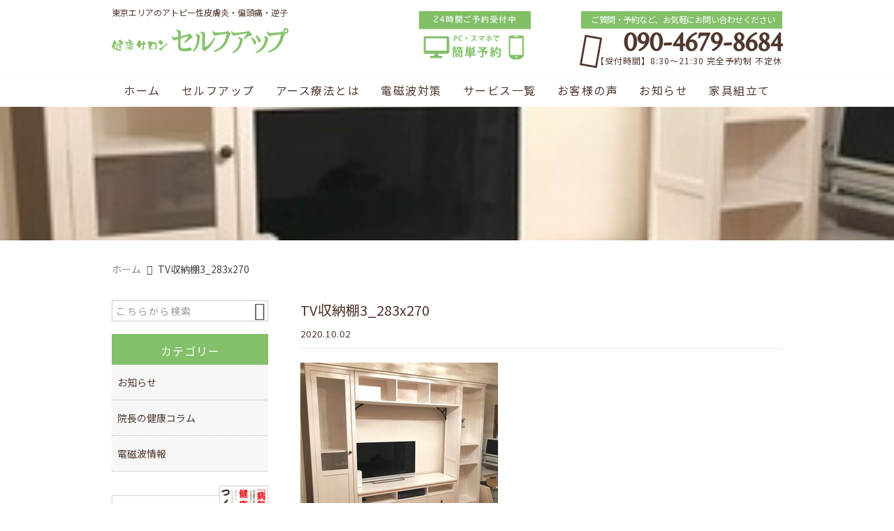

--- FILE ---
content_type: text/html; charset=UTF-8
request_url: https://www.selfup.jp/post_b/%E3%83%AA%E3%83%93%E3%83%B3%E3%82%B0%E3%83%9C%E3%83%BC%E3%83%89/attachment/tv%E5%8F%8E%E7%B4%8D%E6%A3%9A3_283x270/
body_size: 13509
content:
<!DOCTYPE html>
<html lang="ja">
<head>
	

<meta charset="UTF-8" />
<meta name="viewport" content="width=device-width,initial-scale=1">
<meta name="format-detection" content="telephone=no">
<meta name="robots" content="noindex">
<link rel="pingback" href="https://www.selfup.jp/jetb/xmlrpc.php" />
<link rel="shortcut icon" href="https://www.selfup.jp/jetb/wp-content/uploads/2019/01/favicon.ico" />
<link rel="apple-touch-icon" href="https://www.selfup.jp/jetb/wp-content/uploads/2019/01/favicon180.png" />

<title>TV収納棚3_283x270 | 東京エリアのアトピー性皮膚炎・偏頭痛・逆子治療 | 上石神井駅より徒歩3分の癒し健康サロン『セルフアップ』</title>

		<!-- All in One SEO 4.6.6 - aioseo.com -->
		<meta name="robots" content="max-image-preview:large" />
		<link rel="canonical" href="https://www.selfup.jp/post_b/%e3%83%aa%e3%83%93%e3%83%b3%e3%82%b0%e3%83%9c%e3%83%bc%e3%83%89/attachment/tv%e5%8f%8e%e7%b4%8d%e6%a3%9a3_283x270/" />
		<meta name="generator" content="All in One SEO (AIOSEO) 4.6.6" />
		<meta property="og:locale" content="ja_JP" />
		<meta property="og:site_name" content="東京エリアのアトピー性皮膚炎・偏頭痛・逆子治療 | 上石神井駅より徒歩3分の癒し健康サロン『セルフアップ』" />
		<meta property="og:type" content="article" />
		<meta property="og:title" content="TV収納棚3_283x270 | 東京エリアのアトピー性皮膚炎・偏頭痛・逆子治療 | 上石神井駅より徒歩3分の癒し健康サロン『セルフアップ』" />
		<meta property="og:url" content="https://www.selfup.jp/post_b/%e3%83%aa%e3%83%93%e3%83%b3%e3%82%b0%e3%83%9c%e3%83%bc%e3%83%89/attachment/tv%e5%8f%8e%e7%b4%8d%e6%a3%9a3_283x270/" />
		<meta property="og:image" content="https://www.selfup.jp/jetb/wp-content/uploads/2019/01/no_image.jpg" />
		<meta property="og:image:secure_url" content="https://www.selfup.jp/jetb/wp-content/uploads/2019/01/no_image.jpg" />
		<meta property="og:image:width" content="400" />
		<meta property="og:image:height" content="400" />
		<meta property="article:published_time" content="2020-10-01T17:00:00+00:00" />
		<meta property="article:modified_time" content="2020-10-01T17:00:00+00:00" />
		<meta name="twitter:card" content="summary" />
		<meta name="twitter:title" content="TV収納棚3_283x270 | 東京エリアのアトピー性皮膚炎・偏頭痛・逆子治療 | 上石神井駅より徒歩3分の癒し健康サロン『セルフアップ』" />
		<meta name="twitter:image" content="https://www.selfup.jp/jetb/wp-content/uploads/2019/01/no_image.jpg" />
		<meta name="google" content="nositelinkssearchbox" />
		<script type="application/ld+json" class="aioseo-schema">
			{"@context":"https:\/\/schema.org","@graph":[{"@type":"BreadcrumbList","@id":"https:\/\/www.selfup.jp\/post_b\/%e3%83%aa%e3%83%93%e3%83%b3%e3%82%b0%e3%83%9c%e3%83%bc%e3%83%89\/attachment\/tv%e5%8f%8e%e7%b4%8d%e6%a3%9a3_283x270\/#breadcrumblist","itemListElement":[{"@type":"ListItem","@id":"https:\/\/www.selfup.jp\/#listItem","position":1,"name":"\u5bb6","item":"https:\/\/www.selfup.jp\/","nextItem":"https:\/\/www.selfup.jp\/post_b\/%e3%83%aa%e3%83%93%e3%83%b3%e3%82%b0%e3%83%9c%e3%83%bc%e3%83%89\/attachment\/tv%e5%8f%8e%e7%b4%8d%e6%a3%9a3_283x270\/#listItem"},{"@type":"ListItem","@id":"https:\/\/www.selfup.jp\/post_b\/%e3%83%aa%e3%83%93%e3%83%b3%e3%82%b0%e3%83%9c%e3%83%bc%e3%83%89\/attachment\/tv%e5%8f%8e%e7%b4%8d%e6%a3%9a3_283x270\/#listItem","position":2,"name":"TV\u53ce\u7d0d\u68da3_283x270","previousItem":"https:\/\/www.selfup.jp\/#listItem"}]},{"@type":"ItemPage","@id":"https:\/\/www.selfup.jp\/post_b\/%e3%83%aa%e3%83%93%e3%83%b3%e3%82%b0%e3%83%9c%e3%83%bc%e3%83%89\/attachment\/tv%e5%8f%8e%e7%b4%8d%e6%a3%9a3_283x270\/#itempage","url":"https:\/\/www.selfup.jp\/post_b\/%e3%83%aa%e3%83%93%e3%83%b3%e3%82%b0%e3%83%9c%e3%83%bc%e3%83%89\/attachment\/tv%e5%8f%8e%e7%b4%8d%e6%a3%9a3_283x270\/","name":"TV\u53ce\u7d0d\u68da3_283x270 | \u6771\u4eac\u30a8\u30ea\u30a2\u306e\u30a2\u30c8\u30d4\u30fc\u6027\u76ae\u819a\u708e\u30fb\u504f\u982d\u75db\u30fb\u9006\u5b50\u6cbb\u7642 | \u4e0a\u77f3\u795e\u4e95\u99c5\u3088\u308a\u5f92\u6b693\u5206\u306e\u7652\u3057\u5065\u5eb7\u30b5\u30ed\u30f3\u300e\u30bb\u30eb\u30d5\u30a2\u30c3\u30d7\u300f","inLanguage":"ja","isPartOf":{"@id":"https:\/\/www.selfup.jp\/#website"},"breadcrumb":{"@id":"https:\/\/www.selfup.jp\/post_b\/%e3%83%aa%e3%83%93%e3%83%b3%e3%82%b0%e3%83%9c%e3%83%bc%e3%83%89\/attachment\/tv%e5%8f%8e%e7%b4%8d%e6%a3%9a3_283x270\/#breadcrumblist"},"author":{"@id":"https:\/\/www.selfup.jp\/author\/selfup2020\/#author"},"creator":{"@id":"https:\/\/www.selfup.jp\/author\/selfup2020\/#author"},"datePublished":"2020-10-02T02:00:00+09:00","dateModified":"2020-10-02T02:00:00+09:00"},{"@type":"Organization","@id":"https:\/\/www.selfup.jp\/#organization","name":"\u6709\u9650\u4f1a\u793e\u74b0\u5883\u30b5\u30fc\u30d3\u30b9","description":"\u7df4\u99ac\u533a\u3067\u3001\u30a2\u30c8\u30d4\u30fc\u6027\u76ae\u819a\u708e\u3001\u7247\u982d\u75db\u3001\u9006\u5b50\u3001\u30c0\u30a6\u30f3\u75c7\u3001\u9b31\uff08\u3046\u3064\uff09\u75c5\u7b49\u306b\u304a\u56f0\u308a\u306a\u3089\u3001\u4e0a\u77f3\u795e\u4e95\u99c5\u3088\u308a\u5f92\u6b693\u5206\u306e\u5065\u5eb7\u30b5\u30ed\u30f3\u300e\u30bb\u30eb\u30d5\u30a2\u30c3\u30d7\u300f\u306b\u3054\u76f8\u8ac7\u304f\u3060\u3055\u3044\u3002\u30a2\u30fc\u30b9\u7642\u6cd5\u3092\u30e1\u30a4\u30f3\u3068\u3057\u305f\u6839\u672c\u7642\u6cd5\u306b\u3088\u308a\u4f53\u306b\u6e9c\u307e\u3063\u305f\u96fb\u78c1\u6ce2\u3092\u53d6\u308a\u9664\u304d\u3001\u672c\u6765\u306e\u4f53\u306e\u6cbb\u7652\u6a5f\u80fd\u3092\u6700\u5927\u9650\u306b\u5f15\u304d\u4e0a\u3052\u307e\u3059\u3002\u8a2a\u554f\u96fb\u78c1\u6ce2\u6e2c\u5b9a\u30fb\u96fb\u78c1\u6ce2\u74b0\u5883\u6539\u5584\u30b5\u30fc\u30d3\u30b9\u3082\u884c\u3063\u3066\u304a\u308a\u307e\u3059\u3002\u3000\u3000\u3000\u30ab\u30a6\u30f3\u30bb\u30ea\u30f3\u30b0\u3092\u884c\u3044\u3001\u751f\u6d3b\u7fd2\u6163\u306e\u6539\u5584\u3067\u304d\u305d\u3046\u306a\u70b9\u3092\u63d0\u6848\u3057\u307e\u3059\u3002\u5f53\u9662\u3067\u306e\u65bd\u7642\u3068\u3001\u3054\u672c\u4eba\u306e\u52aa\u529b\u306e\u4e8c\u4eba\u4e09\u811a\u3067\u771f\u306e\u5065\u5eb7\u3078\u306e\u9053\u3092\u78ba\u5b9f\u306b\u6b69\u3093\u3067\u3044\u305f\u3060\u304d\u3001\u75c5\u6c17\u304b\u3089\u65e9\u304f\u5352\u696d\u3057\u3066\u3044\u305f\u3060\u304f\u4e8b\u304c\u5f53\u9662\u306e\u76ee\u6307\u3059\u3068\u3053\u308d\u3067\u3059\uff01","url":"https:\/\/www.selfup.jp\/","telephone":"+819046798684","logo":{"@type":"ImageObject","url":"https:\/\/www.selfup.jp\/jetb\/wp-content\/uploads\/2019\/01\/no_image.jpg","@id":"https:\/\/www.selfup.jp\/post_b\/%e3%83%aa%e3%83%93%e3%83%b3%e3%82%b0%e3%83%9c%e3%83%bc%e3%83%89\/attachment\/tv%e5%8f%8e%e7%b4%8d%e6%a3%9a3_283x270\/#organizationLogo","width":400,"height":400},"image":{"@id":"https:\/\/www.selfup.jp\/post_b\/%e3%83%aa%e3%83%93%e3%83%b3%e3%82%b0%e3%83%9c%e3%83%bc%e3%83%89\/attachment\/tv%e5%8f%8e%e7%b4%8d%e6%a3%9a3_283x270\/#organizationLogo"}},{"@type":"Person","@id":"https:\/\/www.selfup.jp\/author\/selfup2020\/#author","url":"https:\/\/www.selfup.jp\/author\/selfup2020\/","name":"selfup2020","image":{"@type":"ImageObject","@id":"https:\/\/www.selfup.jp\/post_b\/%e3%83%aa%e3%83%93%e3%83%b3%e3%82%b0%e3%83%9c%e3%83%bc%e3%83%89\/attachment\/tv%e5%8f%8e%e7%b4%8d%e6%a3%9a3_283x270\/#authorImage","url":"https:\/\/secure.gravatar.com\/avatar\/f51b87047ad233fb3b5dd0b1ef86517dcd35f81da520af640410a94f509526e4?s=96&d=mm&r=g","width":96,"height":96,"caption":"selfup2020"}},{"@type":"WebSite","@id":"https:\/\/www.selfup.jp\/#website","url":"https:\/\/www.selfup.jp\/","name":"\u6771\u4eac\u30a8\u30ea\u30a2\u306e\u30a2\u30c8\u30d4\u30fc\u6027\u76ae\u819a\u708e\u30fb\u504f\u982d\u75db\u30fb\u9006\u5b50\u6cbb\u7642 | \u4e0a\u77f3\u795e\u4e95\u99c5\u3088\u308a\u5f92\u6b693\u5206\u306e\u7652\u3057\u5065\u5eb7\u30b5\u30ed\u30f3\u300e\u30bb\u30eb\u30d5\u30a2\u30c3\u30d7\u300f","description":"\u7df4\u99ac\u533a\u3067\u3001\u30a2\u30c8\u30d4\u30fc\u6027\u76ae\u819a\u708e\u3001\u7247\u982d\u75db\u3001\u9006\u5b50\u3001\u30c0\u30a6\u30f3\u75c7\u3001\u9b31\uff08\u3046\u3064\uff09\u75c5\u7b49\u306b\u304a\u56f0\u308a\u306a\u3089\u3001\u4e0a\u77f3\u795e\u4e95\u99c5\u3088\u308a\u5f92\u6b693\u5206\u306e\u5065\u5eb7\u30b5\u30ed\u30f3\u300e\u30bb\u30eb\u30d5\u30a2\u30c3\u30d7\u300f\u306b\u3054\u76f8\u8ac7\u304f\u3060\u3055\u3044\u3002\u30a2\u30fc\u30b9\u7642\u6cd5\u3092\u30e1\u30a4\u30f3\u3068\u3057\u305f\u6839\u672c\u7642\u6cd5\u306b\u3088\u308a\u4f53\u306b\u6e9c\u307e\u3063\u305f\u96fb\u78c1\u6ce2\u3092\u53d6\u308a\u9664\u304d\u3001\u672c\u6765\u306e\u4f53\u306e\u6cbb\u7652\u6a5f\u80fd\u3092\u6700\u5927\u9650\u306b\u5f15\u304d\u4e0a\u3052\u307e\u3059\u3002\u8a2a\u554f\u96fb\u78c1\u6ce2\u6e2c\u5b9a\u30fb\u96fb\u78c1\u6ce2\u74b0\u5883\u6539\u5584\u30b5\u30fc\u30d3\u30b9\u3082\u884c\u3063\u3066\u304a\u308a\u307e\u3059\u3002\u3000\u3000\u3000\u30ab\u30a6\u30f3\u30bb\u30ea\u30f3\u30b0\u3092\u884c\u3044\u3001\u751f\u6d3b\u7fd2\u6163\u306e\u6539\u5584\u3067\u304d\u305d\u3046\u306a\u70b9\u3092\u63d0\u6848\u3057\u307e\u3059\u3002\u5f53\u9662\u3067\u306e\u65bd\u7642\u3068\u3001\u3054\u672c\u4eba\u306e\u52aa\u529b\u306e\u4e8c\u4eba\u4e09\u811a\u3067\u771f\u306e\u5065\u5eb7\u3078\u306e\u9053\u3092\u78ba\u5b9f\u306b\u6b69\u3093\u3067\u3044\u305f\u3060\u304d\u3001\u75c5\u6c17\u304b\u3089\u65e9\u304f\u5352\u696d\u3057\u3066\u3044\u305f\u3060\u304f\u4e8b\u304c\u5f53\u9662\u306e\u76ee\u6307\u3059\u3068\u3053\u308d\u3067\u3059\uff01","inLanguage":"ja","publisher":{"@id":"https:\/\/www.selfup.jp\/#organization"}}]}
		</script>
		<!-- All in One SEO -->

<link rel='dns-prefetch' href='//yubinbango.github.io' />
<link rel='dns-prefetch' href='//static.addtoany.com' />
<link rel="alternate" title="oEmbed (JSON)" type="application/json+oembed" href="https://www.selfup.jp/wp-json/oembed/1.0/embed?url=https%3A%2F%2Fwww.selfup.jp%2Fpost_b%2F%25e3%2583%25aa%25e3%2583%2593%25e3%2583%25b3%25e3%2582%25b0%25e3%2583%259c%25e3%2583%25bc%25e3%2583%2589%2Fattachment%2Ftv%25e5%258f%258e%25e7%25b4%258d%25e6%25a3%259a3_283x270%2F" />
<link rel="alternate" title="oEmbed (XML)" type="text/xml+oembed" href="https://www.selfup.jp/wp-json/oembed/1.0/embed?url=https%3A%2F%2Fwww.selfup.jp%2Fpost_b%2F%25e3%2583%25aa%25e3%2583%2593%25e3%2583%25b3%25e3%2582%25b0%25e3%2583%259c%25e3%2583%25bc%25e3%2583%2589%2Fattachment%2Ftv%25e5%258f%258e%25e7%25b4%258d%25e6%25a3%259a3_283x270%2F&#038;format=xml" />
		<!-- This site uses the Google Analytics by MonsterInsights plugin v9.11.1 - Using Analytics tracking - https://www.monsterinsights.com/ -->
		<!-- Note: MonsterInsights is not currently configured on this site. The site owner needs to authenticate with Google Analytics in the MonsterInsights settings panel. -->
					<!-- No tracking code set -->
				<!-- / Google Analytics by MonsterInsights -->
		<style id='wp-img-auto-sizes-contain-inline-css' type='text/css'>
img:is([sizes=auto i],[sizes^="auto," i]){contain-intrinsic-size:3000px 1500px}
/*# sourceURL=wp-img-auto-sizes-contain-inline-css */
</style>
<link rel='stylesheet' id='colorbox-theme1-css' href='https://www.selfup.jp/jetb/wp-content/plugins/jquery-colorbox/themes/theme1/colorbox.css?ver=4.6.2' type='text/css' media='screen' />
<style id='wp-emoji-styles-inline-css' type='text/css'>

	img.wp-smiley, img.emoji {
		display: inline !important;
		border: none !important;
		box-shadow: none !important;
		height: 1em !important;
		width: 1em !important;
		margin: 0 0.07em !important;
		vertical-align: -0.1em !important;
		background: none !important;
		padding: 0 !important;
	}
/*# sourceURL=wp-emoji-styles-inline-css */
</style>
<link rel='stylesheet' id='wp-block-library-css' href='https://www.selfup.jp/jetb/wp-includes/css/dist/block-library/style.min.css?ver=6.9' type='text/css' media='all' />
<style id='global-styles-inline-css' type='text/css'>
:root{--wp--preset--aspect-ratio--square: 1;--wp--preset--aspect-ratio--4-3: 4/3;--wp--preset--aspect-ratio--3-4: 3/4;--wp--preset--aspect-ratio--3-2: 3/2;--wp--preset--aspect-ratio--2-3: 2/3;--wp--preset--aspect-ratio--16-9: 16/9;--wp--preset--aspect-ratio--9-16: 9/16;--wp--preset--color--black: #000000;--wp--preset--color--cyan-bluish-gray: #abb8c3;--wp--preset--color--white: #ffffff;--wp--preset--color--pale-pink: #f78da7;--wp--preset--color--vivid-red: #cf2e2e;--wp--preset--color--luminous-vivid-orange: #ff6900;--wp--preset--color--luminous-vivid-amber: #fcb900;--wp--preset--color--light-green-cyan: #7bdcb5;--wp--preset--color--vivid-green-cyan: #00d084;--wp--preset--color--pale-cyan-blue: #8ed1fc;--wp--preset--color--vivid-cyan-blue: #0693e3;--wp--preset--color--vivid-purple: #9b51e0;--wp--preset--gradient--vivid-cyan-blue-to-vivid-purple: linear-gradient(135deg,rgb(6,147,227) 0%,rgb(155,81,224) 100%);--wp--preset--gradient--light-green-cyan-to-vivid-green-cyan: linear-gradient(135deg,rgb(122,220,180) 0%,rgb(0,208,130) 100%);--wp--preset--gradient--luminous-vivid-amber-to-luminous-vivid-orange: linear-gradient(135deg,rgb(252,185,0) 0%,rgb(255,105,0) 100%);--wp--preset--gradient--luminous-vivid-orange-to-vivid-red: linear-gradient(135deg,rgb(255,105,0) 0%,rgb(207,46,46) 100%);--wp--preset--gradient--very-light-gray-to-cyan-bluish-gray: linear-gradient(135deg,rgb(238,238,238) 0%,rgb(169,184,195) 100%);--wp--preset--gradient--cool-to-warm-spectrum: linear-gradient(135deg,rgb(74,234,220) 0%,rgb(151,120,209) 20%,rgb(207,42,186) 40%,rgb(238,44,130) 60%,rgb(251,105,98) 80%,rgb(254,248,76) 100%);--wp--preset--gradient--blush-light-purple: linear-gradient(135deg,rgb(255,206,236) 0%,rgb(152,150,240) 100%);--wp--preset--gradient--blush-bordeaux: linear-gradient(135deg,rgb(254,205,165) 0%,rgb(254,45,45) 50%,rgb(107,0,62) 100%);--wp--preset--gradient--luminous-dusk: linear-gradient(135deg,rgb(255,203,112) 0%,rgb(199,81,192) 50%,rgb(65,88,208) 100%);--wp--preset--gradient--pale-ocean: linear-gradient(135deg,rgb(255,245,203) 0%,rgb(182,227,212) 50%,rgb(51,167,181) 100%);--wp--preset--gradient--electric-grass: linear-gradient(135deg,rgb(202,248,128) 0%,rgb(113,206,126) 100%);--wp--preset--gradient--midnight: linear-gradient(135deg,rgb(2,3,129) 0%,rgb(40,116,252) 100%);--wp--preset--font-size--small: 13px;--wp--preset--font-size--medium: 20px;--wp--preset--font-size--large: 36px;--wp--preset--font-size--x-large: 42px;--wp--preset--spacing--20: 0.44rem;--wp--preset--spacing--30: 0.67rem;--wp--preset--spacing--40: 1rem;--wp--preset--spacing--50: 1.5rem;--wp--preset--spacing--60: 2.25rem;--wp--preset--spacing--70: 3.38rem;--wp--preset--spacing--80: 5.06rem;--wp--preset--shadow--natural: 6px 6px 9px rgba(0, 0, 0, 0.2);--wp--preset--shadow--deep: 12px 12px 50px rgba(0, 0, 0, 0.4);--wp--preset--shadow--sharp: 6px 6px 0px rgba(0, 0, 0, 0.2);--wp--preset--shadow--outlined: 6px 6px 0px -3px rgb(255, 255, 255), 6px 6px rgb(0, 0, 0);--wp--preset--shadow--crisp: 6px 6px 0px rgb(0, 0, 0);}:where(.is-layout-flex){gap: 0.5em;}:where(.is-layout-grid){gap: 0.5em;}body .is-layout-flex{display: flex;}.is-layout-flex{flex-wrap: wrap;align-items: center;}.is-layout-flex > :is(*, div){margin: 0;}body .is-layout-grid{display: grid;}.is-layout-grid > :is(*, div){margin: 0;}:where(.wp-block-columns.is-layout-flex){gap: 2em;}:where(.wp-block-columns.is-layout-grid){gap: 2em;}:where(.wp-block-post-template.is-layout-flex){gap: 1.25em;}:where(.wp-block-post-template.is-layout-grid){gap: 1.25em;}.has-black-color{color: var(--wp--preset--color--black) !important;}.has-cyan-bluish-gray-color{color: var(--wp--preset--color--cyan-bluish-gray) !important;}.has-white-color{color: var(--wp--preset--color--white) !important;}.has-pale-pink-color{color: var(--wp--preset--color--pale-pink) !important;}.has-vivid-red-color{color: var(--wp--preset--color--vivid-red) !important;}.has-luminous-vivid-orange-color{color: var(--wp--preset--color--luminous-vivid-orange) !important;}.has-luminous-vivid-amber-color{color: var(--wp--preset--color--luminous-vivid-amber) !important;}.has-light-green-cyan-color{color: var(--wp--preset--color--light-green-cyan) !important;}.has-vivid-green-cyan-color{color: var(--wp--preset--color--vivid-green-cyan) !important;}.has-pale-cyan-blue-color{color: var(--wp--preset--color--pale-cyan-blue) !important;}.has-vivid-cyan-blue-color{color: var(--wp--preset--color--vivid-cyan-blue) !important;}.has-vivid-purple-color{color: var(--wp--preset--color--vivid-purple) !important;}.has-black-background-color{background-color: var(--wp--preset--color--black) !important;}.has-cyan-bluish-gray-background-color{background-color: var(--wp--preset--color--cyan-bluish-gray) !important;}.has-white-background-color{background-color: var(--wp--preset--color--white) !important;}.has-pale-pink-background-color{background-color: var(--wp--preset--color--pale-pink) !important;}.has-vivid-red-background-color{background-color: var(--wp--preset--color--vivid-red) !important;}.has-luminous-vivid-orange-background-color{background-color: var(--wp--preset--color--luminous-vivid-orange) !important;}.has-luminous-vivid-amber-background-color{background-color: var(--wp--preset--color--luminous-vivid-amber) !important;}.has-light-green-cyan-background-color{background-color: var(--wp--preset--color--light-green-cyan) !important;}.has-vivid-green-cyan-background-color{background-color: var(--wp--preset--color--vivid-green-cyan) !important;}.has-pale-cyan-blue-background-color{background-color: var(--wp--preset--color--pale-cyan-blue) !important;}.has-vivid-cyan-blue-background-color{background-color: var(--wp--preset--color--vivid-cyan-blue) !important;}.has-vivid-purple-background-color{background-color: var(--wp--preset--color--vivid-purple) !important;}.has-black-border-color{border-color: var(--wp--preset--color--black) !important;}.has-cyan-bluish-gray-border-color{border-color: var(--wp--preset--color--cyan-bluish-gray) !important;}.has-white-border-color{border-color: var(--wp--preset--color--white) !important;}.has-pale-pink-border-color{border-color: var(--wp--preset--color--pale-pink) !important;}.has-vivid-red-border-color{border-color: var(--wp--preset--color--vivid-red) !important;}.has-luminous-vivid-orange-border-color{border-color: var(--wp--preset--color--luminous-vivid-orange) !important;}.has-luminous-vivid-amber-border-color{border-color: var(--wp--preset--color--luminous-vivid-amber) !important;}.has-light-green-cyan-border-color{border-color: var(--wp--preset--color--light-green-cyan) !important;}.has-vivid-green-cyan-border-color{border-color: var(--wp--preset--color--vivid-green-cyan) !important;}.has-pale-cyan-blue-border-color{border-color: var(--wp--preset--color--pale-cyan-blue) !important;}.has-vivid-cyan-blue-border-color{border-color: var(--wp--preset--color--vivid-cyan-blue) !important;}.has-vivid-purple-border-color{border-color: var(--wp--preset--color--vivid-purple) !important;}.has-vivid-cyan-blue-to-vivid-purple-gradient-background{background: var(--wp--preset--gradient--vivid-cyan-blue-to-vivid-purple) !important;}.has-light-green-cyan-to-vivid-green-cyan-gradient-background{background: var(--wp--preset--gradient--light-green-cyan-to-vivid-green-cyan) !important;}.has-luminous-vivid-amber-to-luminous-vivid-orange-gradient-background{background: var(--wp--preset--gradient--luminous-vivid-amber-to-luminous-vivid-orange) !important;}.has-luminous-vivid-orange-to-vivid-red-gradient-background{background: var(--wp--preset--gradient--luminous-vivid-orange-to-vivid-red) !important;}.has-very-light-gray-to-cyan-bluish-gray-gradient-background{background: var(--wp--preset--gradient--very-light-gray-to-cyan-bluish-gray) !important;}.has-cool-to-warm-spectrum-gradient-background{background: var(--wp--preset--gradient--cool-to-warm-spectrum) !important;}.has-blush-light-purple-gradient-background{background: var(--wp--preset--gradient--blush-light-purple) !important;}.has-blush-bordeaux-gradient-background{background: var(--wp--preset--gradient--blush-bordeaux) !important;}.has-luminous-dusk-gradient-background{background: var(--wp--preset--gradient--luminous-dusk) !important;}.has-pale-ocean-gradient-background{background: var(--wp--preset--gradient--pale-ocean) !important;}.has-electric-grass-gradient-background{background: var(--wp--preset--gradient--electric-grass) !important;}.has-midnight-gradient-background{background: var(--wp--preset--gradient--midnight) !important;}.has-small-font-size{font-size: var(--wp--preset--font-size--small) !important;}.has-medium-font-size{font-size: var(--wp--preset--font-size--medium) !important;}.has-large-font-size{font-size: var(--wp--preset--font-size--large) !important;}.has-x-large-font-size{font-size: var(--wp--preset--font-size--x-large) !important;}
/*# sourceURL=global-styles-inline-css */
</style>

<style id='classic-theme-styles-inline-css' type='text/css'>
/*! This file is auto-generated */
.wp-block-button__link{color:#fff;background-color:#32373c;border-radius:9999px;box-shadow:none;text-decoration:none;padding:calc(.667em + 2px) calc(1.333em + 2px);font-size:1.125em}.wp-block-file__button{background:#32373c;color:#fff;text-decoration:none}
/*# sourceURL=/wp-includes/css/classic-themes.min.css */
</style>
<link rel='stylesheet' id='contact-form-7-css' href='https://www.selfup.jp/jetb/wp-content/plugins/contact-form-7/includes/css/styles.css?ver=5.9.6' type='text/css' media='all' />
<link rel='stylesheet' id='wp-pagenavi-css' href='https://www.selfup.jp/jetb/wp-content/plugins/wp-pagenavi/pagenavi-css.css?ver=2.70' type='text/css' media='all' />
<link rel='stylesheet' id='Jet_CMS_style-css' href='https://www.selfup.jp/jetb/wp-content/themes/jet-cms14-community/style.css?ver=6.9' type='text/css' media='all' />
<link rel='stylesheet' id='tablepress-default-css' href='https://www.selfup.jp/jetb/wp-content/plugins/tablepress/css/build/default.css?ver=2.4' type='text/css' media='all' />
<link rel='stylesheet' id='addtoany-css' href='https://www.selfup.jp/jetb/wp-content/plugins/add-to-any/addtoany.min.css?ver=1.16' type='text/css' media='all' />
<script type="text/javascript" src="https://www.selfup.jp/jetb/wp-includes/js/jquery/jquery.min.js?ver=3.7.1" id="jquery-core-js"></script>
<script type="text/javascript" src="https://www.selfup.jp/jetb/wp-includes/js/jquery/jquery-migrate.min.js?ver=3.4.1" id="jquery-migrate-js"></script>
<script type="text/javascript" id="addtoany-core-js-before">
/* <![CDATA[ */
window.a2a_config=window.a2a_config||{};a2a_config.callbacks=[];a2a_config.overlays=[];a2a_config.templates={};a2a_localize = {
	Share: "共有",
	Save: "ブックマーク",
	Subscribe: "購読",
	Email: "メール",
	Bookmark: "ブックマーク",
	ShowAll: "すべて表示する",
	ShowLess: "小さく表示する",
	FindServices: "サービスを探す",
	FindAnyServiceToAddTo: "追加するサービスを今すぐ探す",
	PoweredBy: "Powered by",
	ShareViaEmail: "メールでシェアする",
	SubscribeViaEmail: "メールで購読する",
	BookmarkInYourBrowser: "ブラウザにブックマーク",
	BookmarkInstructions: "このページをブックマークするには、 Ctrl+D または \u2318+D を押下。",
	AddToYourFavorites: "お気に入りに追加",
	SendFromWebOrProgram: "任意のメールアドレスまたはメールプログラムから送信",
	EmailProgram: "メールプログラム",
	More: "詳細&#8230;",
	ThanksForSharing: "共有ありがとうございます !",
	ThanksForFollowing: "フォローありがとうございます !"
};


//# sourceURL=addtoany-core-js-before
/* ]]> */
</script>
<script type="text/javascript" async src="https://static.addtoany.com/menu/page.js" id="addtoany-core-js"></script>
<script type="text/javascript" async src="https://www.selfup.jp/jetb/wp-content/plugins/add-to-any/addtoany.min.js?ver=1.1" id="addtoany-jquery-js"></script>
<link rel="https://api.w.org/" href="https://www.selfup.jp/wp-json/" /><link rel="alternate" title="JSON" type="application/json" href="https://www.selfup.jp/wp-json/wp/v2/media/3540" /><link rel='shortlink' href='https://www.selfup.jp/?p=3540' />

<link rel="stylesheet" href="https://www.selfup.jp/jetb/wp-content/plugins/count-per-day/counter.css" type="text/css" />
<style id="wpforms-css-vars-root">
				:root {
					--wpforms-field-border-radius: 3px;
--wpforms-field-border-style: solid;
--wpforms-field-border-size: 1px;
--wpforms-field-background-color: #ffffff;
--wpforms-field-border-color: rgba( 0, 0, 0, 0.25 );
--wpforms-field-border-color-spare: rgba( 0, 0, 0, 0.25 );
--wpforms-field-text-color: rgba( 0, 0, 0, 0.7 );
--wpforms-field-menu-color: #ffffff;
--wpforms-label-color: rgba( 0, 0, 0, 0.85 );
--wpforms-label-sublabel-color: rgba( 0, 0, 0, 0.55 );
--wpforms-label-error-color: #d63637;
--wpforms-button-border-radius: 3px;
--wpforms-button-border-style: none;
--wpforms-button-border-size: 1px;
--wpforms-button-background-color: #066aab;
--wpforms-button-border-color: #066aab;
--wpforms-button-text-color: #ffffff;
--wpforms-page-break-color: #066aab;
--wpforms-background-image: none;
--wpforms-background-position: center center;
--wpforms-background-repeat: no-repeat;
--wpforms-background-size: cover;
--wpforms-background-width: 100px;
--wpforms-background-height: 100px;
--wpforms-background-color: rgba( 0, 0, 0, 0 );
--wpforms-background-url: none;
--wpforms-container-padding: 0px;
--wpforms-container-border-style: none;
--wpforms-container-border-width: 1px;
--wpforms-container-border-color: #000000;
--wpforms-container-border-radius: 3px;
--wpforms-field-size-input-height: 43px;
--wpforms-field-size-input-spacing: 15px;
--wpforms-field-size-font-size: 16px;
--wpforms-field-size-line-height: 19px;
--wpforms-field-size-padding-h: 14px;
--wpforms-field-size-checkbox-size: 16px;
--wpforms-field-size-sublabel-spacing: 5px;
--wpforms-field-size-icon-size: 1;
--wpforms-label-size-font-size: 16px;
--wpforms-label-size-line-height: 19px;
--wpforms-label-size-sublabel-font-size: 14px;
--wpforms-label-size-sublabel-line-height: 17px;
--wpforms-button-size-font-size: 17px;
--wpforms-button-size-height: 41px;
--wpforms-button-size-padding-h: 15px;
--wpforms-button-size-margin-top: 10px;
--wpforms-container-shadow-size-box-shadow: none;

				}
			</style>
<link rel="stylesheet" href="https://jetb.co.jp/local-king/common.css" type="text/css" />
<link rel="stylesheet" href="https://code.ionicframework.com/ionicons/2.0.1/css/ionicons.min.css">
<link rel="stylesheet" href="https://jetb.co.jp/local-king/css/loaders.min.css" type="text/css" />
<link rel="stylesheet" href="https://jetb.co.jp/local-king/jet_style.css" type="text/css" />
<link rel="stylesheet" href="https://jetb.co.jp/local-king/jet_media.css" type="text/css" />
<link rel="stylesheet" href="https://www.selfup.jp/jetb/wp-content/themes/jet-cms14-community/Jet_Tpl_style.css" type="text/css" />
<link rel="stylesheet" href="https://jetb.co.jp/local-king/region.css" type="text/css" />
<link rel="stylesheet" href="https://www.selfup.jp/jetb/wp-content/themes/jet-cms14-community/custom/custom.css" type="text/css" />

</head>

<body class="attachment wp-singular attachment-template-default single single-attachment postid-3540 attachmentid-3540 attachment-jpeg wp-theme-jet-cms14-community" ontouchstart="">
	<div id="top" class="allwrapper">
		<header id="upper" class="line_color1 cf">
			<div class="ptn_wrap">
				<section class="inner">
					<h1 class="description">東京エリアのアトピー性皮膚炎・偏頭痛・逆子</h1>
					<h2 class="logo">
						<a href="https://www.selfup.jp/">
							<img src="https://www.selfup.jp/jetb/wp-content/uploads/2019/01/logo-2.png" alt="東京エリアのアトピー性皮膚炎・偏頭痛・逆子治療 | 上石神井駅より徒歩3分の癒し健康サロン『セルフアップ』">
						</a>
					</h2>

										<div class="hb_cont">
						<a href="https://tl-appt.com/reserve/sEDGgDwnXm/" target="_blank">
							<img src="https://www.selfup.jp/jetb/wp-content/uploads/2019/12/488fa2d5ed5f6190d305972916bf0397.jpg" alt="予約" >
						</a>
					</div>
					
					<address class="tel_cont">
						<span class="txt1">ご質問・予約など、お気軽にお問い合わせください</span>
						<a class="tel" href="tel:090-4679-8684">
							090-4679-8684						</a>
						【受付時間】8:30～21:30 完全予約制 不定休					</address>

					<div class="menu-trigger_pc" href="#">
						<div class="trigger_wrap">
							<span></span>
							<span></span>
							<span></span>
						</div>
					</div>
				</section>

				<div class="menu-trigger_sp" href="#">
					<div class="trigger_wrap">
						<span></span>
						<span></span>
						<span></span>
					</div>
				</div>
				<nav class="g_nav_sp sp cf">
					<div class="header-search sp">
						<form action="https://www.selfup.jp/" method="get" id="jet_searchform-header">
							<input id="jet_searchBtn_header" type="submit" name="searchBtn" value="&#xf2f5;" />
							<input id="jet_keywords_header" type="text" name="s" placeholder="" />
						</form>
					</div>
					<ul id="menu-menu1" class="g_nav_menu menu"><li><a href="https://www.selfup.jp/">ホーム</a></li>
<li><a href="https://www.selfup.jp/about/">セルフアップ</a>
<ul class="sub-menu">
	<li><a href="https://www.selfup.jp/about/concept/">コンセプト</a></li>
	<li><a href="https://www.selfup.jp/about/first-visit/">初めて来院する方へ</a></li>
	<li><a href="https://www.selfup.jp/about/director-introduction/">院長紹介</a></li>
	<li><a href="https://www.selfup.jp/about/book-introduction/">院長の著書紹介</a></li>
	<li><a href="https://www.selfup.jp/about/company/">店舗案内</a>
	<ul class="sub-menu">
		<li><a href="https://www.selfup.jp/about/company/corresponding-area/">対応エリア</a></li>
	</ul>
</li>
	<li><a href="https://www.selfup.jp/about/faq/">Q&#038;A　よくあるご質問</a></li>
	<li><a href="https://www.selfup.jp/about/contact/">お問い合わせ</a></li>
</ul>
</li>
<li><a href="https://www.selfup.jp/earth-therapy/">アース療法とは</a>
<ul class="sub-menu">
	<li><a href="https://www.selfup.jp/earth-therapy/about-earth-therapy/">アース療法とは？</a></li>
	<li><a href="https://www.selfup.jp/earth-therapy/earth-therapy-fee/">料金</a></li>
	<li><a href="https://www.selfup.jp/earth-therapy/earth-first_campaign/">初回キャンペーンのご案内</a></li>
	<li><a href="https://www.selfup.jp/earth-therapy/preparation/">アース療法の受け方・準備</a></li>
	<li><a href="https://www.selfup.jp/earth-therapy/earth-therapist/">全国のアース療法師</a></li>
	<li><a href="https://www.selfup.jp/earth-therapy/regional-staff/">各地域のアース療法師</a></li>
	<li><a href="https://www.selfup.jp/earth-therapy/learn/">アース療法を学びたい方へ</a></li>
</ul>
</li>
<li><a href="https://www.selfup.jp/electromagnetic-wave-measures/">電磁波対策</a>
<ul class="sub-menu">
	<li><a href="https://www.selfup.jp/electromagnetic-wave-measures/electromagnetic-wave-service/">訪問電磁波測定サービス</a></li>
	<li><a href="https://www.selfup.jp/electromagnetic-wave-measures/about-electromagnetic-wave/">電磁波とは</a></li>
	<li><a href="https://www.selfup.jp/category/electromagnetic-wave-information/">電磁波情報</a></li>
</ul>
</li>
<li><a href="https://www.selfup.jp/treatment/">サービス一覧</a>
<ul class="sub-menu">
	<li><a href="https://www.selfup.jp/treatment/menu/">施術メニュー</a></li>
	<li><a href="https://www.selfup.jp/treatment/services/">サービス・流れ</a></li>
	<li><a href="https://www.selfup.jp/treatment/fee/">料金</a>
	<ul class="sub-menu">
		<li><a href="https://www.selfup.jp/treatment/fee/first_campaign/">初回キャンペーンのご案内</a></li>
	</ul>
</li>
	<li><a href="https://www.selfup.jp/treatment/seminar/">出張健康セミナー（堀内塾）</a></li>
	<li><a href="https://www.selfup.jp/treatment/personal-program/">断食（ファスティング）プログラム</a></li>
	<li><a href="https://www.selfup.jp/treatment/support-course/">リビングニーズ対応サポートコース</a></li>
	<li><a href="https://www.selfup.jp/treatment/products/">取り扱い商品</a></li>
	<li><a href="https://www.selfup.jp/treatment/the-term/">用語集</a></li>
</ul>
</li>
<li><a href="https://www.selfup.jp/customers-voice/">お客様の声</a>
<ul class="sub-menu">
	<li><a href="https://www.selfup.jp/post_a_cat/customers-voice/">お客様の声</a></li>
	<li><a href="https://www.selfup.jp/post_a_cat/experience/">体験談</a></li>
</ul>
</li>
<li><a href="https://www.selfup.jp/category/news/">お知らせ</a>
<ul class="sub-menu">
	<li><a href="https://www.selfup.jp/category/news/">お知らせ</a></li>
	<li><a href="https://www.selfup.jp/category/health-column/">院長の健康コラム</a></li>
</ul>
</li>
<li><a href="https://www.selfup.jp/furniture-assembly/">家具組立て</a>
<ul class="sub-menu">
	<li><a href="https://www.selfup.jp/furniture-assembly/working-hours-and-option/">作業時間の目安・オプションサービス</a></li>
	<li><a href="https://www.selfup.jp/furniture-assembly/actual-introduction-2/">実例写真のご紹介</a></li>
	<li><a href="https://www.selfup.jp/furniture-assembly/furniture-assembly-fee/">料金</a></li>
	<li><a href="https://www.selfup.jp/furniture-assembly/area-and-business-trip/">対応地域・出張費</a></li>
	<li><a href="https://www.selfup.jp/furniture-assembly/faq/">Q&#038;A　よくあるご質問</a></li>
</ul>
</li>
</ul>
										<div class="hb_cont_sp">
						<a href="https://tl-appt.com/reserve/sEDGgDwnXm/" target="_blank">
							<img src="https://www.selfup.jp/jetb/wp-content/uploads/2019/12/488fa2d5ed5f6190d305972916bf0397.jpg" alt="予約" >
						</a>
					</div>
					
					<div class="sp_nav_add">
						<address class="sp_tel_cont">
							<span class="sp_txt1">ご質問・予約など、お気軽にお問い合わせください</span>
							<a class="sp_tel" href="tel:090-4679-8684">
								<span class="sp_txt2 wf">090-4679-8684</span>
								<span class="sp_txt3">【受付時間】8:30～21:30 完全予約制 不定休</span>
							</a>
						</address>
						<div class="sp_mail_box">
							<span>施術のご予約はこちら</span>
							<a class="pc_C_bg" href="https://tl-appt.com/reserve/sEDGgDwnXm/">
								CLICK							</a>
						</div>
					</div>

					<ul class="sns_list sp">
												<li>
							<a class="ic_box" href="https://www.facebook.com/yoshiki.horiuchi" target="_blank">
								<img src="https://www.selfup.jp/jetb/wp-content/uploads/2019/01/local_top_sp-03.png" alt="facebook">
							</a>
						</li>
											</ul>
				</nav>

				<nav class="g_nav pc cf">
					<ul id="menu-menu1-1" class="g_nav_menu menu"><li><a href="https://www.selfup.jp/">ホーム</a></li>
<li><a href="https://www.selfup.jp/about/">セルフアップ</a>
<ul class="sub-menu">
	<li><a href="https://www.selfup.jp/about/concept/">コンセプト</a></li>
	<li><a href="https://www.selfup.jp/about/first-visit/">初めて来院する方へ</a></li>
	<li><a href="https://www.selfup.jp/about/director-introduction/">院長紹介</a></li>
	<li><a href="https://www.selfup.jp/about/book-introduction/">院長の著書紹介</a></li>
	<li><a href="https://www.selfup.jp/about/company/">店舗案内</a>
	<ul class="sub-menu">
		<li><a href="https://www.selfup.jp/about/company/corresponding-area/">対応エリア</a></li>
	</ul>
</li>
	<li><a href="https://www.selfup.jp/about/faq/">Q&#038;A　よくあるご質問</a></li>
	<li><a href="https://www.selfup.jp/about/contact/">お問い合わせ</a></li>
</ul>
</li>
<li><a href="https://www.selfup.jp/earth-therapy/">アース療法とは</a>
<ul class="sub-menu">
	<li><a href="https://www.selfup.jp/earth-therapy/about-earth-therapy/">アース療法とは？</a></li>
	<li><a href="https://www.selfup.jp/earth-therapy/earth-therapy-fee/">料金</a></li>
	<li><a href="https://www.selfup.jp/earth-therapy/earth-first_campaign/">初回キャンペーンのご案内</a></li>
	<li><a href="https://www.selfup.jp/earth-therapy/preparation/">アース療法の受け方・準備</a></li>
	<li><a href="https://www.selfup.jp/earth-therapy/earth-therapist/">全国のアース療法師</a></li>
	<li><a href="https://www.selfup.jp/earth-therapy/regional-staff/">各地域のアース療法師</a></li>
	<li><a href="https://www.selfup.jp/earth-therapy/learn/">アース療法を学びたい方へ</a></li>
</ul>
</li>
<li><a href="https://www.selfup.jp/electromagnetic-wave-measures/">電磁波対策</a>
<ul class="sub-menu">
	<li><a href="https://www.selfup.jp/electromagnetic-wave-measures/electromagnetic-wave-service/">訪問電磁波測定サービス</a></li>
	<li><a href="https://www.selfup.jp/electromagnetic-wave-measures/about-electromagnetic-wave/">電磁波とは</a></li>
	<li><a href="https://www.selfup.jp/category/electromagnetic-wave-information/">電磁波情報</a></li>
</ul>
</li>
<li><a href="https://www.selfup.jp/treatment/">サービス一覧</a>
<ul class="sub-menu">
	<li><a href="https://www.selfup.jp/treatment/menu/">施術メニュー</a></li>
	<li><a href="https://www.selfup.jp/treatment/services/">サービス・流れ</a></li>
	<li><a href="https://www.selfup.jp/treatment/fee/">料金</a>
	<ul class="sub-menu">
		<li><a href="https://www.selfup.jp/treatment/fee/first_campaign/">初回キャンペーンのご案内</a></li>
	</ul>
</li>
	<li><a href="https://www.selfup.jp/treatment/seminar/">出張健康セミナー（堀内塾）</a></li>
	<li><a href="https://www.selfup.jp/treatment/personal-program/">断食（ファスティング）プログラム</a></li>
	<li><a href="https://www.selfup.jp/treatment/support-course/">リビングニーズ対応サポートコース</a></li>
	<li><a href="https://www.selfup.jp/treatment/products/">取り扱い商品</a></li>
	<li><a href="https://www.selfup.jp/treatment/the-term/">用語集</a></li>
</ul>
</li>
<li><a href="https://www.selfup.jp/customers-voice/">お客様の声</a>
<ul class="sub-menu">
	<li><a href="https://www.selfup.jp/post_a_cat/customers-voice/">お客様の声</a></li>
	<li><a href="https://www.selfup.jp/post_a_cat/experience/">体験談</a></li>
</ul>
</li>
<li><a href="https://www.selfup.jp/category/news/">お知らせ</a>
<ul class="sub-menu">
	<li><a href="https://www.selfup.jp/category/news/">お知らせ</a></li>
	<li><a href="https://www.selfup.jp/category/health-column/">院長の健康コラム</a></li>
</ul>
</li>
<li><a href="https://www.selfup.jp/furniture-assembly/">家具組立て</a>
<ul class="sub-menu">
	<li><a href="https://www.selfup.jp/furniture-assembly/working-hours-and-option/">作業時間の目安・オプションサービス</a></li>
	<li><a href="https://www.selfup.jp/furniture-assembly/actual-introduction-2/">実例写真のご紹介</a></li>
	<li><a href="https://www.selfup.jp/furniture-assembly/furniture-assembly-fee/">料金</a></li>
	<li><a href="https://www.selfup.jp/furniture-assembly/area-and-business-trip/">対応地域・出張費</a></li>
	<li><a href="https://www.selfup.jp/furniture-assembly/faq/">Q&#038;A　よくあるご質問</a></li>
</ul>
</li>
</ul>				</nav>
			</div>
		</header><!--single-->
<div id="blog_area">
<!--▼▼▼▼コンテンツエリア▼▼▼▼-->
<div class="obi" style="background-image: url(https://www.selfup.jp/jetb/wp-content/uploads/2020/10/5ca08427149189e2d854022980acca73.jpg)">
	<p class="obi-mask"></p>
</div>

<div id="breadcrumb">
	<!-- Breadcrumb NavXT 7.3.1 -->
<span property="itemListElement" typeof="ListItem"><a property="item" typeof="WebPage" title="Go to 東京エリアのアトピー性皮膚炎・偏頭痛・逆子治療 | 上石神井駅より徒歩3分の癒し健康サロン『セルフアップ』." href="https://www.selfup.jp" class="home"><span property="name">ホーム</span></a><meta property="position" content="1"></span><span class="post post-attachment current-item">TV収納棚3_283x270</span></div>


<div class="inner cf tgt tgt--up">
	<main id="blog_cont">
		<article class="blog_box">
			<header class="blog_entry">
				<h1>TV収納棚3_283x270</h1>
				<time class="day_entry">2020.10.02</time>
				<p class="cat_entry"></p>
			</header>

			<section class="blog_text the_text">
				<p class="attachment"><a href='https://www.selfup.jp/jetb/wp-content/uploads/2020/10/5ca08427149189e2d854022980acca73.jpg'><img fetchpriority="high" decoding="async" width="283" height="270" src="https://www.selfup.jp/jetb/wp-content/uploads/2020/10/5ca08427149189e2d854022980acca73.jpg" class="attachment-medium size-medium colorbox-3540  lazyesload" alt="" /></a></p>
			</section>

			<div class="pn_pager">
				<div class="pre_p">
					<p>前の記事へ</p>« <a href="https://www.selfup.jp/post_b/%e3%83%aa%e3%83%93%e3%83%b3%e3%82%b0%e3%83%9c%e3%83%bc%e3%83%89/" rel="prev">リビングボード</a>				</div>
				<div class="next_p">
									</div>
			</div>

			<div class="addtoany_shortcode"><div class="a2a_kit a2a_kit_size_32 addtoany_list" data-a2a-url="https://www.selfup.jp/post_b/%e3%83%aa%e3%83%93%e3%83%b3%e3%82%b0%e3%83%9c%e3%83%bc%e3%83%89/attachment/tv%e5%8f%8e%e7%b4%8d%e6%a3%9a3_283x270/" data-a2a-title="TV収納棚3_283x270"><a class="a2a_button_facebook" href="https://www.addtoany.com/add_to/facebook?linkurl=https%3A%2F%2Fwww.selfup.jp%2Fpost_b%2F%25e3%2583%25aa%25e3%2583%2593%25e3%2583%25b3%25e3%2582%25b0%25e3%2583%259c%25e3%2583%25bc%25e3%2583%2589%2Fattachment%2Ftv%25e5%258f%258e%25e7%25b4%258d%25e6%25a3%259a3_283x270%2F&amp;linkname=TV%E5%8F%8E%E7%B4%8D%E6%A3%9A3_283x270" title="Facebook" rel="nofollow noopener" target="_blank"></a><a class="a2a_button_twitter" href="https://www.addtoany.com/add_to/twitter?linkurl=https%3A%2F%2Fwww.selfup.jp%2Fpost_b%2F%25e3%2583%25aa%25e3%2583%2593%25e3%2583%25b3%25e3%2582%25b0%25e3%2583%259c%25e3%2583%25bc%25e3%2583%2589%2Fattachment%2Ftv%25e5%258f%258e%25e7%25b4%258d%25e6%25a3%259a3_283x270%2F&amp;linkname=TV%E5%8F%8E%E7%B4%8D%E6%A3%9A3_283x270" title="Twitter" rel="nofollow noopener" target="_blank"></a><a class="a2a_dd addtoany_share_save addtoany_share" href="https://www.addtoany.com/share"></a></div></div>		</article><!--end blog_box-->
	</main><!--end blog_cont-->

	<aside id="side_bar">
	<div id="secondary">
		<aside id="search-2" class="widget widget_search"><form action="https://www.selfup.jp/" method="get" id="searchform2">
	<input id="keywords2" type="text" name="s" id="site_search" placeholder="こちらから検索" />
	<input id="searchBtn2" type="submit" name="searchBtn2" value="&#xf2f5;" />
</form></aside><aside id="categories-2" class="widget widget_categories"><h3 class="widget-title"><span>カテゴリー</span></h3>
			<ul>
					<li class="cat-item cat-item-5"><a href="https://www.selfup.jp/category/news/">お知らせ</a>
</li>
	<li class="cat-item cat-item-6"><a href="https://www.selfup.jp/category/health-column/">院長の健康コラム</a>
</li>
	<li class="cat-item cat-item-158"><a href="https://www.selfup.jp/category/electromagnetic-wave-information/">電磁波情報</a>
</li>
			</ul>

			</aside>		<aside id="media_image-2" class="widget widget_media_image"><a href="https://www.selfup.jp/about/book-introduction/"><img width="230" height="92" src="https://www.selfup.jp/jetb/wp-content/uploads/2019/12/r_bnr_books.jpg" class="image wp-image-1968  attachment-full size-full colorbox-3540 " alt="" style="max-width: 100%; height: auto;" decoding="async" /></a></aside><aside id="nav_menu-2" class="widget widget_nav_menu"><h3 class="widget-title"><span>サイトメニュー</span></h3><div class="menu-menu2-container"><ul id="menu-menu2" class="menu"><li><a href="https://www.selfup.jp/">セルフアップ トップ</a>
<ul class="sub-menu">
	<li><a href="https://www.selfup.jp/about/concept/">コンセプト</a></li>
	<li><a href="https://www.selfup.jp/earth-therapy/">アース療法とは</a></li>
	<li><a href="https://www.selfup.jp/treatment/menu/">施術メニュー</a></li>
	<li><a href="https://www.selfup.jp/electromagnetic-wave-measures/">電磁波対策</a></li>
</ul>
</li>
<li><a href="https://www.selfup.jp/furniture-assembly/">家具組立て トップ</a></li>
</ul></div></aside>
	</div><!-- #secondary -->
</aside><!--end side_bar--></div><!--end inner-->
<!--▲▲▲▲コンテンツエリアここまで▲▲▲▲-->
</div><!--end blog_area-->
<a id="scroll-to-top" class="point_color_A" href="#" title="Scroll to Top" style="display: none;">&#xf3d8;</a>

<footer id="under">
	<div class="ptn_wrap">
		<div class="inner">
			<div class="map f-r">
				<iframe src="https://www.google.com/maps/embed?pb=!1m18!1m12!1m3!1d809.7713204474328!2d139.59049382924388!3d35.724121087521084!2m3!1f0!2f0!3f0!3m2!1i1024!2i768!4f13.1!3m3!1m2!1s0x6018ee604f62e929%3A0xe605bef591c441b1!2z44K744Or44OV44Ki44OD44OX5YGl5bq344K144Ot44Oz!5e0!3m2!1sja!2sjp!4v1576117194611!5m2!1sja!2sjp" width="600" height="450" frameborder="0" style="border:0;" allowfullscreen=""></iframe>			</div>

			<section class="foot_entry f-l">
				<section class="foot_t_a">
					<h3>
						<a href="https://www.selfup.jp/">
							<img src="https://www.selfup.jp/jetb/wp-content/uploads/2019/01/logo-2.png" alt="東京エリアのアトピー性皮膚炎・偏頭痛・逆子治療 | 上石神井駅より徒歩3分の癒し健康サロン『セルフアップ』">
						</a>
					</h3>
					<p>〒177-0044<br />
東京都練馬区上石神井1-23-6-103</p>
				</section>

				<address>
					<span class="txt1">ご質問・予約など、お気軽にお問い合わせください</span>
					<a class="tel" href="tel:090-4679-8684">
						<span class="tel_txt wf">090-4679-8684</span>
						<span class="eigyou_txt">【受付時間】8:30～21:30 完全予約制 不定休</span>
					</a>
					<a class="mail" href="https://tl-appt.com/reserve/sEDGgDwnXm/">
						施術のご予約はこちら					</a>
				</address>

				<ul class="sns_list sp">
										<li>
						<a class="ic_box" href="https://www.facebook.com/yoshiki.horiuchi" target="_blank">
							<img src="https://www.selfup.jp/jetb/wp-content/uploads/2019/01/local_top_sp-03.png" alt="facebook">
						</a>
					</li>
									</ul>
			</section>

			<nav class="foot_nav">
				<ul id="menu-menu1-2" class="g_nav_menu menu"><li><a href="https://www.selfup.jp/">ホーム</a></li>
<li><a href="https://www.selfup.jp/about/">セルフアップ</a>
<ul class="sub-menu">
	<li><a href="https://www.selfup.jp/about/concept/">コンセプト</a></li>
	<li><a href="https://www.selfup.jp/about/first-visit/">初めて来院する方へ</a></li>
	<li><a href="https://www.selfup.jp/about/director-introduction/">院長紹介</a></li>
	<li><a href="https://www.selfup.jp/about/book-introduction/">院長の著書紹介</a></li>
	<li><a href="https://www.selfup.jp/about/company/">店舗案内</a>
	<ul class="sub-menu">
		<li><a href="https://www.selfup.jp/about/company/corresponding-area/">対応エリア</a></li>
	</ul>
</li>
	<li><a href="https://www.selfup.jp/about/faq/">Q&#038;A　よくあるご質問</a></li>
	<li><a href="https://www.selfup.jp/about/contact/">お問い合わせ</a></li>
</ul>
</li>
<li><a href="https://www.selfup.jp/earth-therapy/">アース療法とは</a>
<ul class="sub-menu">
	<li><a href="https://www.selfup.jp/earth-therapy/about-earth-therapy/">アース療法とは？</a></li>
	<li><a href="https://www.selfup.jp/earth-therapy/earth-therapy-fee/">料金</a></li>
	<li><a href="https://www.selfup.jp/earth-therapy/earth-first_campaign/">初回キャンペーンのご案内</a></li>
	<li><a href="https://www.selfup.jp/earth-therapy/preparation/">アース療法の受け方・準備</a></li>
	<li><a href="https://www.selfup.jp/earth-therapy/earth-therapist/">全国のアース療法師</a></li>
	<li><a href="https://www.selfup.jp/earth-therapy/regional-staff/">各地域のアース療法師</a></li>
	<li><a href="https://www.selfup.jp/earth-therapy/learn/">アース療法を学びたい方へ</a></li>
</ul>
</li>
<li><a href="https://www.selfup.jp/electromagnetic-wave-measures/">電磁波対策</a>
<ul class="sub-menu">
	<li><a href="https://www.selfup.jp/electromagnetic-wave-measures/electromagnetic-wave-service/">訪問電磁波測定サービス</a></li>
	<li><a href="https://www.selfup.jp/electromagnetic-wave-measures/about-electromagnetic-wave/">電磁波とは</a></li>
	<li><a href="https://www.selfup.jp/category/electromagnetic-wave-information/">電磁波情報</a></li>
</ul>
</li>
<li><a href="https://www.selfup.jp/treatment/">サービス一覧</a>
<ul class="sub-menu">
	<li><a href="https://www.selfup.jp/treatment/menu/">施術メニュー</a></li>
	<li><a href="https://www.selfup.jp/treatment/services/">サービス・流れ</a></li>
	<li><a href="https://www.selfup.jp/treatment/fee/">料金</a>
	<ul class="sub-menu">
		<li><a href="https://www.selfup.jp/treatment/fee/first_campaign/">初回キャンペーンのご案内</a></li>
	</ul>
</li>
	<li><a href="https://www.selfup.jp/treatment/seminar/">出張健康セミナー（堀内塾）</a></li>
	<li><a href="https://www.selfup.jp/treatment/personal-program/">断食（ファスティング）プログラム</a></li>
	<li><a href="https://www.selfup.jp/treatment/support-course/">リビングニーズ対応サポートコース</a></li>
	<li><a href="https://www.selfup.jp/treatment/products/">取り扱い商品</a></li>
	<li><a href="https://www.selfup.jp/treatment/the-term/">用語集</a></li>
</ul>
</li>
<li><a href="https://www.selfup.jp/customers-voice/">お客様の声</a>
<ul class="sub-menu">
	<li><a href="https://www.selfup.jp/post_a_cat/customers-voice/">お客様の声</a></li>
	<li><a href="https://www.selfup.jp/post_a_cat/experience/">体験談</a></li>
</ul>
</li>
<li><a href="https://www.selfup.jp/category/news/">お知らせ</a>
<ul class="sub-menu">
	<li><a href="https://www.selfup.jp/category/news/">お知らせ</a></li>
	<li><a href="https://www.selfup.jp/category/health-column/">院長の健康コラム</a></li>
</ul>
</li>
<li><a href="https://www.selfup.jp/furniture-assembly/">家具組立て</a>
<ul class="sub-menu">
	<li><a href="https://www.selfup.jp/furniture-assembly/working-hours-and-option/">作業時間の目安・オプションサービス</a></li>
	<li><a href="https://www.selfup.jp/furniture-assembly/actual-introduction-2/">実例写真のご紹介</a></li>
	<li><a href="https://www.selfup.jp/furniture-assembly/furniture-assembly-fee/">料金</a></li>
	<li><a href="https://www.selfup.jp/furniture-assembly/area-and-business-trip/">対応地域・出張費</a></li>
	<li><a href="https://www.selfup.jp/furniture-assembly/faq/">Q&#038;A　よくあるご質問</a></li>
</ul>
</li>
</ul>			</nav>
		</div><!--END inner-->
	</div>
</footer>

<div class="foot_wrap">
	<div class="bottom_foot foot_bottom_bg">
		<div class="inner">
			<ul class="sns_list pc">
								<li>
					<a class="ic_box" href="https://www.facebook.com/yoshiki.horiuchi" target="_blank">
						<img src="https://www.selfup.jp/jetb/wp-content/uploads/2019/01/ic_fb.png" alt="facebook">
					</a>
				</li>
							</ul>
			<div class="foot_txt_wrap">
												<a class="atxt" href="https://www.selfup.jp/privacy/">プライバシーポリシー</a>
				
				<span class="atxt">&nbsp;/&nbsp;</span>

												<a class="atxt" href="https://www.selfup.jp/law">特定商取引に基づく表記</a>
				&nbsp;&nbsp;&nbsp;&nbsp;
				<small>Copyright&nbsp;(C)&nbsp;2019&nbsp;堀内良樹.&nbsp;All&nbsp;rights&nbsp;Reserved.</small>
			</div>
		</div>
	</div>

	<div class="foot_link">
		<section class="inner">
			<h3>サービス一覧</h3>
<ul>


				<li>
		<a href="https://www.selfup.jp/furniture-assembly/">
			東京の家具の組み立て・便利屋サービス		</a>
	</li>
														<li>
		<a href="https://www.selfup.jp/furniture-assembly-tokyo/">
			東京の家具の組み立て・便利屋サービス		</a>
	</li>
				<li>
		<a href="https://www.selfup.jp/furniture-assembly-kanagawa/">
			神奈川の家具の組み立て・便利屋サービス		</a>
	</li>
				<li>
		<a href="https://www.selfup.jp/furniture-assembly-tokyo-nerima/">
			練馬区の家具の組み立て・便利屋サービス		</a>
	</li>
		



				



				



				<li>
		<a href="https://www.selfup.jp/atopic-top-okayama/">
			岡山のアトピー治療		</a>
	</li>
						<li>
		<a href="https://www.selfup.jp/atopic-top-tokyo/">
			東京のアトピー治療		</a>
	</li>
				<li>
		<a href="https://www.selfup.jp/atopic-top-tokyo-nerima/">
			東京のアトピー治療		</a>
	</li>
				<li>
		<a href="https://www.selfup.jp/atopic-top-okinawa/">
			東京のアトピー治療		</a>
	</li>
		



								

</ul>




<h3>沿線一覧</h3>
<ul>


																				



				



				



												



								

</ul>
		</section>
	</div>

</div>


<ul class="bottom_cont sp">
	<li class="li1">
		<a href="tel:090-4679-8684">
			<span>&#xf4b9;</span>
			お電話でのお問い合わせ		</a>
	</li>
	<li class="li2">
		<a href="https://tl-appt.com/reserve/sEDGgDwnXm/">
			<span>&#xf132;</span>
			施術の予約をする		</a>
	</li>
</ul>

<div id="pageloading-wrap">
   <!-- 「Loaders.css」をアイコンに採用 -->
   <div id="pageloading-icon" class="ball-pulse"><div></div><div></div><div></div></div>
</div>

</div><!--END allwrapper-->
<script type="text/javascript" src="https://jetb.co.jp/local-king/js/jquery-1.10.2.min.js"></script>
<script type="speculationrules">
{"prefetch":[{"source":"document","where":{"and":[{"href_matches":"/*"},{"not":{"href_matches":["/jetb/wp-*.php","/jetb/wp-admin/*","/jetb/wp-content/uploads/*","/jetb/wp-content/*","/jetb/wp-content/plugins/*","/jetb/wp-content/themes/jet-cms14-community/*","/*\\?(.+)"]}},{"not":{"selector_matches":"a[rel~=\"nofollow\"]"}},{"not":{"selector_matches":".no-prefetch, .no-prefetch a"}}]},"eagerness":"conservative"}]}
</script>
<script type="text/javascript" src="https://yubinbango.github.io/yubinbango/yubinbango.js" id="yubinbango-js"></script>
<script type="text/javascript" id="colorbox-js-extra">
/* <![CDATA[ */
var jQueryColorboxSettingsArray = {"jQueryColorboxVersion":"4.6.2","colorboxInline":"false","colorboxIframe":"false","colorboxGroupId":"","colorboxTitle":"","colorboxWidth":"false","colorboxHeight":"false","colorboxMaxWidth":"false","colorboxMaxHeight":"false","colorboxSlideshow":"false","colorboxSlideshowAuto":"false","colorboxScalePhotos":"true","colorboxPreloading":"false","colorboxOverlayClose":"true","colorboxLoop":"true","colorboxEscKey":"true","colorboxArrowKey":"true","colorboxScrolling":"true","colorboxOpacity":"0.85","colorboxTransition":"elastic","colorboxSpeed":"350","colorboxSlideshowSpeed":"2500","colorboxClose":"close","colorboxNext":"next","colorboxPrevious":"previous","colorboxSlideshowStart":"start slideshow","colorboxSlideshowStop":"stop slideshow","colorboxCurrent":"{current} of {total} images","colorboxXhrError":"This content failed to load.","colorboxImgError":"This image failed to load.","colorboxImageMaxWidth":"95%","colorboxImageMaxHeight":"95%","colorboxImageHeight":"false","colorboxImageWidth":"false","colorboxLinkHeight":"false","colorboxLinkWidth":"false","colorboxInitialHeight":"100","colorboxInitialWidth":"300","autoColorboxJavaScript":"true","autoHideFlash":"","autoColorbox":"true","autoColorboxGalleries":"","addZoomOverlay":"","useGoogleJQuery":"","colorboxAddClassToLinks":""};
//# sourceURL=colorbox-js-extra
/* ]]> */
</script>
<script type="text/javascript" src="https://www.selfup.jp/jetb/wp-content/plugins/jquery-colorbox/js/jquery.colorbox-min.js?ver=1.4.33" id="colorbox-js"></script>
<script type="text/javascript" src="https://www.selfup.jp/jetb/wp-content/plugins/jquery-colorbox/js/jquery-colorbox-wrapper-min.js?ver=4.6.2" id="colorbox-wrapper-js"></script>
<script type="text/javascript" src="https://www.selfup.jp/jetb/wp-content/plugins/contact-form-7/includes/swv/js/index.js?ver=5.9.6" id="swv-js"></script>
<script type="text/javascript" id="contact-form-7-js-extra">
/* <![CDATA[ */
var wpcf7 = {"api":{"root":"https://www.selfup.jp/wp-json/","namespace":"contact-form-7/v1"}};
//# sourceURL=contact-form-7-js-extra
/* ]]> */
</script>
<script type="text/javascript" src="https://www.selfup.jp/jetb/wp-content/plugins/contact-form-7/includes/js/index.js?ver=5.9.6" id="contact-form-7-js"></script>
<script id="wp-emoji-settings" type="application/json">
{"baseUrl":"https://s.w.org/images/core/emoji/17.0.2/72x72/","ext":".png","svgUrl":"https://s.w.org/images/core/emoji/17.0.2/svg/","svgExt":".svg","source":{"concatemoji":"https://www.selfup.jp/jetb/wp-includes/js/wp-emoji-release.min.js?ver=6.9"}}
</script>
<script type="module">
/* <![CDATA[ */
/*! This file is auto-generated */
const a=JSON.parse(document.getElementById("wp-emoji-settings").textContent),o=(window._wpemojiSettings=a,"wpEmojiSettingsSupports"),s=["flag","emoji"];function i(e){try{var t={supportTests:e,timestamp:(new Date).valueOf()};sessionStorage.setItem(o,JSON.stringify(t))}catch(e){}}function c(e,t,n){e.clearRect(0,0,e.canvas.width,e.canvas.height),e.fillText(t,0,0);t=new Uint32Array(e.getImageData(0,0,e.canvas.width,e.canvas.height).data);e.clearRect(0,0,e.canvas.width,e.canvas.height),e.fillText(n,0,0);const a=new Uint32Array(e.getImageData(0,0,e.canvas.width,e.canvas.height).data);return t.every((e,t)=>e===a[t])}function p(e,t){e.clearRect(0,0,e.canvas.width,e.canvas.height),e.fillText(t,0,0);var n=e.getImageData(16,16,1,1);for(let e=0;e<n.data.length;e++)if(0!==n.data[e])return!1;return!0}function u(e,t,n,a){switch(t){case"flag":return n(e,"\ud83c\udff3\ufe0f\u200d\u26a7\ufe0f","\ud83c\udff3\ufe0f\u200b\u26a7\ufe0f")?!1:!n(e,"\ud83c\udde8\ud83c\uddf6","\ud83c\udde8\u200b\ud83c\uddf6")&&!n(e,"\ud83c\udff4\udb40\udc67\udb40\udc62\udb40\udc65\udb40\udc6e\udb40\udc67\udb40\udc7f","\ud83c\udff4\u200b\udb40\udc67\u200b\udb40\udc62\u200b\udb40\udc65\u200b\udb40\udc6e\u200b\udb40\udc67\u200b\udb40\udc7f");case"emoji":return!a(e,"\ud83e\u1fac8")}return!1}function f(e,t,n,a){let r;const o=(r="undefined"!=typeof WorkerGlobalScope&&self instanceof WorkerGlobalScope?new OffscreenCanvas(300,150):document.createElement("canvas")).getContext("2d",{willReadFrequently:!0}),s=(o.textBaseline="top",o.font="600 32px Arial",{});return e.forEach(e=>{s[e]=t(o,e,n,a)}),s}function r(e){var t=document.createElement("script");t.src=e,t.defer=!0,document.head.appendChild(t)}a.supports={everything:!0,everythingExceptFlag:!0},new Promise(t=>{let n=function(){try{var e=JSON.parse(sessionStorage.getItem(o));if("object"==typeof e&&"number"==typeof e.timestamp&&(new Date).valueOf()<e.timestamp+604800&&"object"==typeof e.supportTests)return e.supportTests}catch(e){}return null}();if(!n){if("undefined"!=typeof Worker&&"undefined"!=typeof OffscreenCanvas&&"undefined"!=typeof URL&&URL.createObjectURL&&"undefined"!=typeof Blob)try{var e="postMessage("+f.toString()+"("+[JSON.stringify(s),u.toString(),c.toString(),p.toString()].join(",")+"));",a=new Blob([e],{type:"text/javascript"});const r=new Worker(URL.createObjectURL(a),{name:"wpTestEmojiSupports"});return void(r.onmessage=e=>{i(n=e.data),r.terminate(),t(n)})}catch(e){}i(n=f(s,u,c,p))}t(n)}).then(e=>{for(const n in e)a.supports[n]=e[n],a.supports.everything=a.supports.everything&&a.supports[n],"flag"!==n&&(a.supports.everythingExceptFlag=a.supports.everythingExceptFlag&&a.supports[n]);var t;a.supports.everythingExceptFlag=a.supports.everythingExceptFlag&&!a.supports.flag,a.supports.everything||((t=a.source||{}).concatemoji?r(t.concatemoji):t.wpemoji&&t.twemoji&&(r(t.twemoji),r(t.wpemoji)))});
//# sourceURL=https://www.selfup.jp/jetb/wp-includes/js/wp-emoji-loader.min.js
/* ]]> */
</script>
<link rel="stylesheet" href="https://jetb.co.jp/local-king/css/slick.css" type="text/css" />
<link rel="stylesheet" href="https://jetb.co.jp/local-king/css/slick-theme.css" type="text/css" />
<link rel="stylesheet" href="https://jetb.co.jp/local-king/css/jquery.mCustomScrollbar.css" type="text/css" />
<script type="text/javascript" src="https://jetb.co.jp/local-king/js/css_browser_selector.js"></script>
<script type="text/javascript" src="https://jetb.co.jp/local-king/js/loopslider2.js"></script>
<script type="text/javascript" src="https://jetb.co.jp/local-king/js/slick.js"></script>
<script type="text/javascript" src="https://jetb.co.jp/local-king/js/smooth-scroll.js"></script>
<script type="text/javascript" src="https://jetb.co.jp/local-king/js/jquery.mCustomScrollbar.min.js"></script>
<script type="text/javascript" src="https://jetb.co.jp/local-king/js/ofi.min.js"></script>
<script type="text/javascript" src="https://jetb.co.jp/local-king/js/lazyestload.js"></script>
<script type="text/javascript" src="https://jetb.co.jp/local-king/js/jet_script.js"></script>
<script type="text/javascript" src="https://www.selfup.jp/jetb/wp-content/themes/jet-cms14-community/custom/custom-script.js"></script>

</body>
</html>
